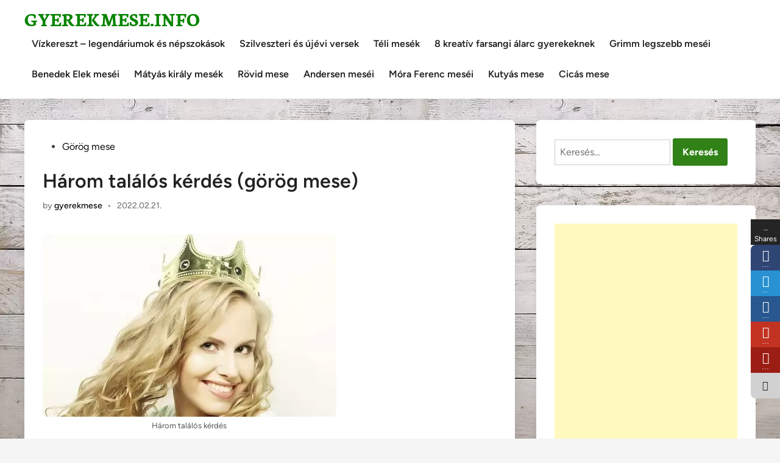

--- FILE ---
content_type: text/html
request_url: https://gyerekmese.info/harom-talalos-kerdes/
body_size: 75121
content:
<!doctype html><html lang="hu"><head><meta charset="UTF-8"><meta name="viewport" content="width=device-width, initial-scale=1"><link rel="profile" href="https://gmpg.org/xfn/11"><meta name='robots' content='index, follow, max-image-preview:large, max-snippet:-1, max-video-preview:-1' /><link rel="stylesheet" href="https://gyerekmese.info/wp-content/cache/speedycache/gyerekmese.info/assets/983b0fecd13374f2-983b0fecd13374f2-combined.css" /><title>Három találós kérdés (görög mese) - Gyerekmese.info</title><meta name="description" content="Egyszer volt, hol nem volt, volt egyszer egy királykisasszony, de olyan szép volt, hogy párja nem akadt hetedhét országon. Azt mondta, ahhoz megy feleségül," /><link rel="canonical" href="https://gyerekmese.info/harom-talalos-kerdes/" /><meta property="og:locale" content="hu_HU" /><meta property="og:type" content="article" /><meta property="og:title" content="Három találós kérdés (görög mese) - Gyerekmese.info" /><meta property="og:description" content="Egyszer volt, hol nem volt, volt egyszer egy királykisasszony, de olyan szép volt, hogy párja nem akadt hetedhét országon. Azt mondta, ahhoz megy feleségül," /><meta property="og:url" content="https://gyerekmese.info/harom-talalos-kerdes/" /><meta property="og:site_name" content="Gyerekmese.info" /><meta property="article:published_time" content="2022-02-21T15:17:58+00:00" /><meta property="article:modified_time" content="2024-05-19T10:52:50+00:00" /><meta property="og:image" content="https://gyerekmese.info/wp-content/uploads/2022/02/harom-talalos-kerdes.jpg" /><meta property="og:image:width" content="482" /><meta property="og:image:height" content="300" /><meta property="og:image:type" content="image/jpeg" /><meta name="author" content="gyerekmese" /><meta name="twitter:card" content="summary_large_image" /><meta name="twitter:label1" content="Szerző:" /><meta name="twitter:data1" content="gyerekmese" /><meta name="twitter:label2" content="Becsült olvasási idő" /><meta name="twitter:data2" content="2 perc" /> <script type="application/ld+json" class="yoast-schema-graph">{"@context":"https://schema.org","@graph":[{"@type":"Article","@id":"https://gyerekmese.info/harom-talalos-kerdes/#article","isPartOf":{"@id":"https://gyerekmese.info/harom-talalos-kerdes/"},"author":{"name":"gyerekmese","@id":"https://gyerekmese.info/#/schema/person/a100d902a829140582aed9ce5fd16782"},"headline":"Három találós kérdés (görög mese)","datePublished":"2022-02-21T15:17:58+00:00","dateModified":"2024-05-19T10:52:50+00:00","mainEntityOfPage":{"@id":"https://gyerekmese.info/harom-talalos-kerdes/"},"wordCount":461,"publisher":{"@id":"https://gyerekmese.info/#/schema/person/a100d902a829140582aed9ce5fd16782"},"image":{"@id":"https://gyerekmese.info/harom-talalos-kerdes/#primaryimage"},"thumbnailUrl":"https://gyerekmese.info/wp-content/uploads/2022/02/harom-talalos-kerdes.jpg","keywords":["görög furfangos mese","görög mese","Görög mese a barátságról","Három találós kérdés","Három találós kérdés mese"],"articleSection":["Görög mese"],"inLanguage":"hu"},{"@type":"WebPage","@id":"https://gyerekmese.info/harom-talalos-kerdes/","url":"https://gyerekmese.info/harom-talalos-kerdes/","name":"Három találós kérdés (görög mese) - Gyerekmese.info","isPartOf":{"@id":"https://gyerekmese.info/#website"},"primaryImageOfPage":{"@id":"https://gyerekmese.info/harom-talalos-kerdes/#primaryimage"},"image":{"@id":"https://gyerekmese.info/harom-talalos-kerdes/#primaryimage"},"thumbnailUrl":"https://gyerekmese.info/wp-content/uploads/2022/02/harom-talalos-kerdes.jpg","datePublished":"2022-02-21T15:17:58+00:00","dateModified":"2024-05-19T10:52:50+00:00","description":"Egyszer volt, hol nem volt, volt egyszer egy királykisasszony, de olyan szép volt, hogy párja nem akadt hetedhét országon. Azt mondta, ahhoz megy feleségül,","breadcrumb":{"@id":"https://gyerekmese.info/harom-talalos-kerdes/#breadcrumb"},"inLanguage":"hu","potentialAction":[{"@type":"ReadAction","target":["https://gyerekmese.info/harom-talalos-kerdes/"]}]},{"@type":"ImageObject","inLanguage":"hu","@id":"https://gyerekmese.info/harom-talalos-kerdes/#primaryimage","url":"https://gyerekmese.info/wp-content/uploads/2022/02/harom-talalos-kerdes.jpg","contentUrl":"https://gyerekmese.info/wp-content/uploads/2022/02/harom-talalos-kerdes.jpg","width":482,"height":300,"caption":"Három találós kérdés"},{"@type":"BreadcrumbList","@id":"https://gyerekmese.info/harom-talalos-kerdes/#breadcrumb","itemListElement":[{"@type":"ListItem","position":1,"name":"Home","item":"https://gyerekmese.info/"},{"@type":"ListItem","position":2,"name":"Három találós kérdés (görög mese)"}]},{"@type":"WebSite","@id":"https://gyerekmese.info/#website","url":"https://gyerekmese.info/","name":"Gyerekmese.info","description":"Mesék gyerekeknek! Magyar népmesék, Rövid mesék, Benedek Elek meséi, Grimm és Andersen meséi, mesék ünnepekre.","publisher":{"@id":"https://gyerekmese.info/#/schema/person/a100d902a829140582aed9ce5fd16782"},"potentialAction":[{"@type":"SearchAction","target":{"@type":"EntryPoint","urlTemplate":"https://gyerekmese.info/?s={search_term_string}"},"query-input":{"@type":"PropertyValueSpecification","valueRequired":true,"valueName":"search_term_string"}}],"inLanguage":"hu"},{"@type":["Person","Organization"],"@id":"https://gyerekmese.info/#/schema/person/a100d902a829140582aed9ce5fd16782","name":"gyerekmese","image":{"@type":"ImageObject","inLanguage":"hu","@id":"https://gyerekmese.info/#/schema/person/image/","url":"https://gyerekmese.info/wp-content/uploads/2021/01/cropped-cropped-cropped-gyerekmese_icon.jpg","contentUrl":"https://gyerekmese.info/wp-content/uploads/2021/01/cropped-cropped-cropped-gyerekmese_icon.jpg","width":456,"height":444,"caption":"gyerekmese"},"logo":{"@id":"https://gyerekmese.info/#/schema/person/image/"},"url":"https://gyerekmese.info/author/gyerekmese/"},false]}</script> <link rel='dns-prefetch' href='//www.googletagmanager.com' /><link rel='dns-prefetch' href='//pagead2.googlesyndication.com' /><link rel='dns-prefetch' href='//fundingchoicesmessages.google.com' /><link href='https://fonts.gstatic.com' crossorigin='anonymous' rel='preconnect' /><link rel="alternate" type="application/rss+xml" title="Gyerekmese.info &raquo; hírcsatorna" href="https://gyerekmese.info/feed/" /><link rel="alternate" type="application/rss+xml" title="Gyerekmese.info &raquo; hozzászólás hírcsatorna" href="https://gyerekmese.info/comments/feed/" /><link rel="alternate" type="application/rss+xml" title="Gyerekmese.info &raquo; Három találós kérdés (görög mese) hozzászólás hírcsatorna" href="https://gyerekmese.info/harom-talalos-kerdes/feed/" /><link rel="alternate" title="oEmbed (JSON)" type="application/json+oembed" href="https://gyerekmese.info/wp-json/oembed/1.0/embed?url=https%3A%2F%2Fgyerekmese.info%2Fharom-talalos-kerdes%2F" /><link rel="alternate" title="oEmbed (XML)" type="text/xml+oembed" href="https://gyerekmese.info/wp-json/oembed/1.0/embed?url=https%3A%2F%2Fgyerekmese.info%2Fharom-talalos-kerdes%2F&#038;format=xml" /> <script defer src="https://gyerekmese.info/wp-includes/js/jquery/jquery.min.js?ver=3.7.1" id="jquery-core-js"></script> <script defer src="https://gyerekmese.info/wp-includes/js/jquery/jquery-migrate.min.js?ver=3.4.1" id="jquery-migrate-js"></script> 
 <script defer src="https://www.googletagmanager.com/gtag/js?id=GT-T94VZTW" id="google_gtagjs-js"></script> <script defer id="google_gtagjs-js-after" src="[data-uri]"></script> <link rel="https://api.w.org/" href="https://gyerekmese.info/wp-json/" /><link rel="alternate" title="JSON" type="application/json" href="https://gyerekmese.info/wp-json/wp/v2/posts/3490" /><link rel="EditURI" type="application/rsd+xml" title="RSD" href="https://gyerekmese.info/xmlrpc.php?rsd" /><meta name="generator" content="WordPress 6.9" /><link rel='shortlink' href='https://gyerekmese.info/?p=3490' /><meta name="generator" content="Site Kit by Google 1.168.0" /><link rel="pingback" href="https://gyerekmese.info/xmlrpc.php"><meta name="google-adsense-platform-account" content="ca-host-pub-2644536267352236"><meta name="google-adsense-platform-domain" content="sitekit.withgoogle.com"> <style id="custom-background-css">body.custom-background { background-image: url("https://gyerekmese.info/wp-content/uploads/2019/05/hattér.jpg"); background-position: left top; background-size: auto; background-repeat: repeat; background-attachment: scroll; }</style> <script defer src="[data-uri]"></script>    <script async src="https://pagead2.googlesyndication.com/pagead/js/adsbygoogle.js?client=ca-pub-2861306340165112&amp;host=ca-host-pub-2644536267352236" crossorigin="anonymous"></script>    <script async src="https://fundingchoicesmessages.google.com/i/pub-2861306340165112?ers=1" nonce="rAReeaIyfBezJZjOBZiviw"></script><script defer src="[data-uri]"></script>    <script defer src="[data-uri]"></script> <link rel="icon" href="https://gyerekmese.info/wp-content/uploads/2021/01/cropped-gyerekmese_icon-32x32.jpg" sizes="32x32" /><link rel="icon" href="https://gyerekmese.info/wp-content/uploads/2021/01/cropped-gyerekmese_icon-192x192.jpg" sizes="192x192" /><link rel="apple-touch-icon" href="https://gyerekmese.info/wp-content/uploads/2021/01/cropped-gyerekmese_icon-180x180.jpg" /><meta name="msapplication-TileImage" content="https://gyerekmese.info/wp-content/uploads/2021/01/cropped-gyerekmese_icon-270x270.jpg" /></head><body class="wp-singular post-template-default single single-post postid-3490 single-format-standard custom-background wp-embed-responsive wp-theme-hybridmag hybridmag-wide hm-cl-sep hm-right-sidebar th-hm-es hm-h-de hm-footer-cols-3"> <noscript> <iframe src="https://www.googletagmanager.com/ns.html?id=GTM-MCBG7C43" height="0" width="0" style="display:none;visibility:hidden"></iframe> </noscript><div id="page" class="site"> <a class="skip-link screen-reader-text" href="#primary">Skip to content</a><header id="masthead" class="site-header hide-header-search"><div class="hm-header-inner-wrapper"><div class="hm-header-inner hm-container"><div class="hm-header-inner-left"></div><div class="site-branding-container"><div class="site-branding"><p class="site-title"><a href="https://gyerekmese.info/" rel="home">Gyerekmese.info</a></p></div></div><nav id="site-navigation" class="main-navigation hm-menu desktop-only"><div class="menu-felso-menu-container"><ul id="primary-menu" class="menu"><li id="menu-item-7452" class="menu-item menu-item-type-post_type menu-item-object-post menu-item-7452"><a href="https://gyerekmese.info/vizkereszt-nepszokasok/">Vízkereszt – legendáriumok és népszokások</a></li><li id="menu-item-7427" class="menu-item menu-item-type-taxonomy menu-item-object-category menu-item-7427"><a href="https://gyerekmese.info/category/szilveszteri_versek/">Szilveszteri és újévi versek</a></li><li id="menu-item-7440" class="menu-item menu-item-type-taxonomy menu-item-object-category menu-item-7440"><a href="https://gyerekmese.info/category/teli-mesek/">Téli mesék</a></li><li id="menu-item-7522" class="menu-item menu-item-type-post_type menu-item-object-page menu-item-7522"><a href="https://gyerekmese.info/8-farsangi-alarc-gyerekeknek/">8 kreatív farsangi álarc gyerekeknek</a></li><li id="menu-item-5122" class="menu-item menu-item-type-taxonomy menu-item-object-category menu-item-5122"><a href="https://gyerekmese.info/category/grimm-legszebb-mesei/">Grimm legszebb meséi</a></li><li id="menu-item-3389" class="menu-item menu-item-type-taxonomy menu-item-object-category menu-item-3389"><a href="https://gyerekmese.info/category/benedek-elek-mesei/">Benedek Elek meséi</a></li><li id="menu-item-7328" class="menu-item menu-item-type-taxonomy menu-item-object-category menu-item-7328"><a href="https://gyerekmese.info/category/matyas-kiraly-mesek/">Mátyás király mesék</a></li><li id="menu-item-6296" class="menu-item menu-item-type-taxonomy menu-item-object-category menu-item-6296"><a href="https://gyerekmese.info/category/rovid-mese/">Rövid mese</a></li><li id="menu-item-5931" class="menu-item menu-item-type-taxonomy menu-item-object-category menu-item-5931"><a href="https://gyerekmese.info/category/andersen-mesei/">Andersen meséi</a></li><li id="menu-item-6684" class="menu-item menu-item-type-taxonomy menu-item-object-category menu-item-6684"><a href="https://gyerekmese.info/category/mora-ferenc-mesei-versei/">Móra Ferenc meséi</a></li><li id="menu-item-1521" class="menu-item menu-item-type-taxonomy menu-item-object-category menu-item-1521"><a href="https://gyerekmese.info/category/kutyas-mese/">Kutyás mese</a></li><li id="menu-item-1530" class="menu-item menu-item-type-taxonomy menu-item-object-category menu-item-1530"><a href="https://gyerekmese.info/category/cicas-mese/">Cicás mese</a></li></ul></div></nav><div class="hm-header-inner-right"></div> <button class="hm-mobile-menu-toggle"> <span class="screen-reader-text">Main Menu</span> <svg aria-hidden="true" role="img" focusable="false" xmlns="http://www.w3.org/2000/svg" width="1em" height="1em" viewBox="0 0 448 512" class="hm-svg-icon"><path d="M0 96C0 78.3 14.3 64 32 64H416c17.7 0 32 14.3 32 32s-14.3 32-32 32H32C14.3 128 0 113.7 0 96zM0 256c0-17.7 14.3-32 32-32H416c17.7 0 32 14.3 32 32s-14.3 32-32 32H32c-17.7 0-32-14.3-32-32zM448 416c0 17.7-14.3 32-32 32H32c-17.7 0-32-14.3-32-32s14.3-32 32-32H416c17.7 0 32 14.3 32 32z" /></svg> </button></div></div></header><div id="content" class="site-content"><div class="content-area hm-container"><main id="primary" class="site-main"><article id="post-3490" class="post-3490 post type-post status-publish format-standard has-post-thumbnail hentry category-gorog-mese tag-gorog-furfangos-mese tag-gorog-mese tag-gorog-mese-a-baratsagrol tag-harom-talalos-kerdes tag-harom-talalos-kerdes-mese hm-entry-single"><header class="entry-header"> <span class="cat-links"><span class="screen-reader-text">Posted in</span><ul class="post-categories"><li><a href="https://gyerekmese.info/category/gorog-mese/" class="cat-1040" rel="category" >Görög mese</a></li></ul></span><h1 class="entry-title">Három találós kérdés (görög mese)</h1><div class="entry-meta"><span class="byline">by <span class="author vcard"><a class="url fn n" href="https://gyerekmese.info/author/gyerekmese/">gyerekmese</a></span></span><span class="hm-meta-sep">•</span><span class="posted-on"><a href="https://gyerekmese.info/harom-talalos-kerdes/" rel="bookmark"><time class="entry-date published sm-hu" datetime="2022-02-21T17:17:58+02:00">2022.02.21.</time><time class="updated" datetime="2024-05-19T12:52:50+02:00">2024.05.19.</time></a></span></div></header><div class="post-thumbnail"> <img width="482" height="300" src="https://gyerekmese.info/wp-content/uploads/2022/02/harom-talalos-kerdes.jpg" class="attachment-hybridmag-featured-image size-hybridmag-featured-image wp-post-image" alt="Három találós kérdés" decoding="async" fetchpriority="high" srcset="https://gyerekmese.info/wp-content/uploads/2022/02/harom-talalos-kerdes.jpg 482w, https://gyerekmese.info/wp-content/uploads/2022/02/harom-talalos-kerdes-300x187.jpg 300w, https://gyerekmese.info/wp-content/uploads/2022/02/harom-talalos-kerdes-480x300.jpg 480w" sizes="(max-width: 482px) 100vw, 482px" /><figcaption><span>Három találós kérdés</span></figcaption></div><div class="entry-content"><div class='code-block code-block-1' style='margin: 8px auto; text-align: center; display: block; clear: both;'> <script async src="https://pagead2.googlesyndication.com/pagead/js/adsbygoogle.js?client=ca-pub-2861306340165112"
     crossorigin="anonymous"></script> <ins class="adsbygoogle"
 style="display:block; text-align:center;"
 data-ad-layout="in-article"
 data-ad-format="fluid"
 data-ad-client="ca-pub-2861306340165112"
 data-ad-slot="6018377070"></ins> <script>(adsbygoogle = window.adsbygoogle || []).push({});</script></div><div style='text-align:center' class='yasr-auto-insert-visitor'><div id='yasr_visitor_votes_066101c601b59' class='yasr-visitor-votes'><div class="yasr-custom-text-vv-before yasr-custom-text-vv-before-3490">Kattints a post értékeléséhez!</div><div id='yasr-vv-second-row-container-066101c601b59'
 class='yasr-vv-second-row-container'><div id='yasr-visitor-votes-rater-066101c601b59'
 class='yasr-rater-stars-vv'
 data-rater-postid='3490'
 data-rating='3'
 data-rater-starsize='16'
 data-rater-readonly='false'
 data-rater-nonce='e38ab81a08'
 data-issingular='true'
 ></div><div class="yasr-vv-stats-text-container" id="yasr-vv-stats-text-container-066101c601b59"><svg xmlns="https://www.w3.org/2000/svg" width="20" height="20"
 class="yasr-dashicons-visitor-stats"
 data-postid="3490"
 id="yasr-stats-dashicon-066101c601b59"> <path d="M18 18v-16h-4v16h4zM12 18v-11h-4v11h4zM6 18v-8h-4v8h4z"></path> </svg><span id="yasr-vv-text-container-066101c601b59" class="yasr-vv-text-container">[Összesen: <span id="yasr-vv-votes-number-container-066101c601b59">1</span> Átlag: <span id="yasr-vv-average-container-066101c601b59">3</span>]</span></div><div id='yasr-vv-loader-066101c601b59' class='yasr-vv-container-loader'></div></div><div id='yasr-vv-bottom-container-066101c601b59' class='yasr-vv-bottom-container'></div></div></div><p>Egyszer volt, hol nem volt, volt egyszer egy királykisasszony, de olyan szép volt, hogy párja nem akadt hetedhét országon. Azt mondta, ahhoz megy feleségül, aki három kérdésére meg tud felelni. Tudta ezt ország­világ, és messze földről sereglett az udvarába a sok királyfi, meg a sok szép dalia. Csakhogy aki nem tudott a találós kérdésekre felelni, annak fejét vétette a királylány. Tornyot építhetett volna már a sok levágott fej­ői, annyian próbálkoztak hiába.</p><p>Meghallotta ezt egyszer egy királyfi, és így szólt:</p><div class='code-block code-block-3' style='margin: 8px auto; text-align: center; display: block; clear: both;'> <script defer type="text/javascript" data-ad-type="pixel v1.0" charset="utf-8" src="//hu.search.etargetnet.com/generic/uni.php?g=ref:68614"></script></div><p>&#8211; Én bizony megpróbálom, ha a fejemmel fizetek is.</p><p>Amikor megérkezett a királyi udvarba, megszólította a királykisasszony öregapja:</p><p>&#8211; Mit akarsz itt, fiam? Vesztedre jöttél ide! A fejeddel fizetsz, ha nem fejted meg a három találós kérdést.</p><div class='code-block code-block-4' style='margin: 8px 0; clear: both;'> <script async src="https://pagead2.googlesyndication.com/pagead/js/adsbygoogle.js?client=ca-pub-2861306340165112"
     crossorigin="anonymous"></script>  <ins class="adsbygoogle"
 style="display:block"
 data-ad-client="ca-pub-2861306340165112"
 data-ad-slot="6123087891"
 data-ad-format="auto"
 data-full-width-responsive="true"></ins> <script>(adsbygoogle = window.adsbygoogle || []).push({});</script></div><p>Azt mondta erre a királyfi:</p><p>&#8211; Az se baj, öregapám!</p><p>Az öreg bement a királylányhoz, és így szólt:</p><p>&#8211; Megint érkezett egy királyfi; ezt már semmiképp le ne fejeztesd! Jobb, ha feleségül mégy hozzá; ilyen szép, ilyen nemes vitéz még sose fordult meg nálunk.</p><p>A királylány csak ennyit mondott:</p><p>&#8211; Nem kértem én senkit, hogy feleségül vegyen! Ha nem felel meg a három kérdésre, fejét vétetem.</p><p>Már jött is a királyfi, s megszólította a királykisasszonyt;</p><p>&#8211; Hogy szól a kérdés, nagyságos királykisasszony? A királykisasszony meg így beszélt:</p><p>&#8211; Egy valaki átöleli az eget-földet egymaga, és nincs senki hozzá fog­ható. Ki az?</p><p>&#8211; A Nap, ahhoz senki sem fogható. A bölcsek kórusban kiáltották:</p><p>&#8211; Úgy van, a Nap! Nyert! Nyert! Kitalálta! Megint megszólalt a királyfi:</p><p>&#8211; Hogy szól a második kérdés, nagyságos királykisasszony?</p><p>&#8211; Egy anya neveli a kisgyermekeit; ha fölnevelte, elnyeli. Mi az?</p><p>&#8211; A tenger; az nyeli el a folyókat. Hát a harmadik kérdés, nagyságos királykisasszony?</p><p>&#8211; Egy fa egyik ágán fekete levél nő, a másik ágán fehér levél nő. Mi az’</p><p>&#8211; Az év, a nappalok és az éjszakák. A bölcsek megint felkiáltottak;</p><p>&#8211; Megfelelt a három kérdésre!</p><p>A királyfi pedig feleségül vette a királykisasszonyt, és boldogan éltek míg csak meg nem haltak.</p> <script type="application/ld+json" class="yasr-schema-graph">{"@context":"https:\/\/schema.org\/","@type":"Product","name":"H\u00e1rom tal\u00e1l\u00f3s k\u00e9rd\u00e9s (g\u00f6r\u00f6g mese)","description":"Kattints a post \u00e9rt\u00e9kel\u00e9s\u00e9hez! [\u00d6sszesen: 1 \u00c1tlag: 3]Egyszer volt, hol nem volt, volt egyszer egy kir\u00e1lykisasszony, de olyan sz\u00e9p volt, hogy p\u00e1rja nem akadt hetedh\u00e9t orsz\u00e1gon. Azt mondta, ahhoz megy feles\u00e9g\u00fcl, aki h\u00e1rom k\u00e9rd\u00e9s\u00e9re meg tud felelni. Tudta ezt orsz\u00e1g\u00advil\u00e1g, \u00e9s messze f\u00f6ldr\u0151l sereglett az udvar\u00e1ba a sok kir\u00e1lyfi, meg a sok sz\u00e9p dalia. Csakhogy...","image":{"@type":"ImageObject","url":"https:\/\/gyerekmese.info\/wp-content\/uploads\/2022\/02\/harom-talalos-kerdes.jpg","width":482,"height":300},"aggregateRating":{"@type":"AggregateRating","ratingValue":3,"ratingCount":1,"bestRating":5,"worstRating":1},"brand":{"@type":"Brand","name":""},"sku":"","":""}</script></div><footer class="entry-footer"><div class="hm-tag-list"><span class="hm-tagged">Tagged</span><span class="tags-links hm-tags-links"><a href="https://gyerekmese.info/tag/gorog-furfangos-mese/" rel="tag">görög furfangos mese</a><a href="https://gyerekmese.info/tag/gorog-mese/" rel="tag">görög mese</a><a href="https://gyerekmese.info/tag/gorog-mese-a-baratsagrol/" rel="tag">Görög mese a barátságról</a><a href="https://gyerekmese.info/tag/harom-talalos-kerdes/" rel="tag">Három találós kérdés</a><a href="https://gyerekmese.info/tag/harom-talalos-kerdes-mese/" rel="tag">Három találós kérdés mese</a></span></div></footer><div class="hm-author-bio"><div class="hm-author-image"> <a href="https://gyerekmese.info/author/gyerekmese/" rel="author"> <img alt='' src='https://secure.gravatar.com/avatar/7c305b75ae6c85e49d4b83233c7ac805efd1fd701da9cf025600e527f99b65c2?s=80&#038;d=mm&#038;r=g' srcset='https://secure.gravatar.com/avatar/7c305b75ae6c85e49d4b83233c7ac805efd1fd701da9cf025600e527f99b65c2?s=160&#038;d=mm&#038;r=g 2x' class='avatar avatar-80 photo' height='80' width='80' decoding='async'/> </a></div><div class="hm-author-content"><div class="hm-author-name"><a href="https://gyerekmese.info/author/gyerekmese/" rel="author">gyerekmese</a></div><div class="hm-author-description"></div> <a class="hm-author-link" href="https://gyerekmese.info/author/gyerekmese/" rel="author"> More by gyerekmese </a></div></div></article><nav class="navigation post-navigation" aria-label="Bejegyzések"><h2 class="screen-reader-text">Bejegyzés navigáció</h2><div class="nav-links"><div class="nav-previous"><a href="https://gyerekmese.info/a-harom-jotanacs/" rel="prev"><span class="posts-nav-text" aria-hidden="true">Korábbi mese:</span> <span class="screen-reader-text">Korábbi mese:</span> <br/><span class="post-title">A három jótanács (ukrán mese)</span></a></div><div class="nav-next"><a href="https://gyerekmese.info/a-galamb/" rel="next"><span class="posts-nav-text" aria-hidden="true">Következő mese</span> <span class="screen-reader-text">Következő mese:</span> <br/><span class="post-title">A galamb (albán mese)</span></a></div></div></nav></main><aside id="secondary" class="widget-area"><section id="search-2" class="widget widget_search"><form role="search" method="get" class="search-form" action="https://gyerekmese.info/"> <label> <span class="screen-reader-text">Keresés:</span> <input type="search" class="search-field" placeholder="Keresés&hellip;" value="" name="s" /> </label> <input type="submit" class="search-submit" value="Keresés" /></form></section><section id="block-8" class="widget widget_block"><script async src="https://pagead2.googlesyndication.com/pagead/js/adsbygoogle.js?client=ca-pub-2861306340165112"
     crossorigin="anonymous"></script>  <ins class="adsbygoogle"
 style="display:block"
 data-ad-client="ca-pub-2861306340165112"
 data-ad-slot="9889964040"
 data-ad-format="auto"
 data-full-width-responsive="true"></ins> <script>(adsbygoogle = window.adsbygoogle || []).push({});</script></section><section id="custom_html-6" class="widget_text widget widget_custom_html"><h2 class="widget-title">Ünnepi kreatív</h2><div class="textwidget custom-html-widget"><ul><li> <a href="https://gyerekmese.info/8-farsangi-alarc-gyerekeknek/" target="">8 Fantasztikus farsangi álarc gyerekeknek</a></li><li><a href="https://gyerekmese.info/10-karacsonyi-osszekoto-es-szinezo-gyerekeknek/">Karácsonyi összekötő és színező</a></li><li><a href="https://gyerekmese.info/karacsonyi-kifestok/">Karácsonyi kifestők, színezők</a></li><li><a href="https://gyerekmese.info/mikulas-sablonok/">Mikulás sablon</a></li><li><a href="https://gyerekmese.info/mikulas-kifestok-szinezok/">Mikulás kifestők, színezők</a></li><li><a href="https://gyerekmese.info/hopehely-papirbol">Hópehely papírból</a><br> <a href=""></a></li><li><a href="https://gyerekmese.info/a-fold-napja/ ">A Föld Napja (április 22.)</a></li><li><a href="https://gyerekmese.info/10-db-halloween-szinezo-gyerekeknek/">Nyomtatható Halloween színezők gyerekeknek</a><br></li></ul></div></section><section id="custom_html-2" class="widget_text widget widget_custom_html"><h2 class="widget-title">Mesék ünnepekre</h2><div class="textwidget custom-html-widget"><a style="color:green" href="https://gyerekmese.info/karacsonyi-szokasok-a-vilagban/">- Karácsonyi szokások a világban</a> <br> <a style="color:green" href="https://gyerekmese.info/szent-miklos-tortenete/">- Szent Miklós története</a> <br> <a style="color:green" href="https://gyerekmese.info/szent-miklos-legendaja/">- Szent Miklós legendája</a> <br> <a style="color:green" href="https://gyerekmese.info/szaloncukor-tortenete/">- Szaloncukor története</a> <br> <a style="color:green" href="https://gyerekmese.info/mikor-van-advent-elso-vasanapja/">- Adventi hagyományok</a> <br> <a style="color:green" href="https://gyerekmese.info/farsangi-hagyomanyok/">- Farsangi hagyományok</a> <br> <a style="color:green" href="https://gyerekmese.info/punkosdrol-gyerekeknek/">- Pünkösdről gyerekeknek</a> <br> <a style="color:green" href="https://gyerekmese.info/a-husvet-tortenete-gyerekeknek/">- Húsvéti hagyományok</a> <br> <a style="color:green" href="https://gyerekmese.info/luca-nap-hagyomanya/">- Luca-napi hagyományok</a> <br> <a style="color:green" href="https://gyerekmese.info/ujevi-szokasok-a-vilagban/">- Újévi szokások</a> <br> <a style="color:green" href="https://gyerekmese.info/halloween-hagyomanya/">- Halloween hagyománya</a> <br> <a style="color:green" href="https://gyerekmese.info/majusfa-allitas-hagyomanya/">- Májusfa állítás hagyománya</a> <br> <a style="color:green" href="https://gyerekmese.info/aprilis-bolondja-eredete/">- Bolondok Napja eredete</a></div></section><section id="block-20" class="widget widget_block"><script async src="https://pagead2.googlesyndication.com/pagead/js/adsbygoogle.js?client=ca-pub-2861306340165112"
     crossorigin="anonymous"></script>  <ins class="adsbygoogle"
 style="display:block"
 data-ad-client="ca-pub-2861306340165112"
 data-ad-slot="9889964040"
 data-ad-format="auto"
 data-full-width-responsive="true"></ins> <script>(adsbygoogle = window.adsbygoogle || []).push({});</script></section><section id="categories-2" class="widget widget_categories"><h2 class="widget-title">Kategóriák</h2><ul><li class="cat-item cat-item-315"><a href="https://gyerekmese.info/category/farsangi-mesek/">37 farsangi mese és vers</a> (37)</li><li class="cat-item cat-item-2488"><a href="https://gyerekmese.info/category/ady-endre-versei/">Ady Endre versei</a> (2)</li><li class="cat-item cat-item-279"><a href="https://gyerekmese.info/category/afrikai-mese/">Afrikai mese</a> (19)</li><li class="cat-item cat-item-2853"><a href="https://gyerekmese.info/category/alban-mese/">Albán mese</a> (2)</li><li class="cat-item cat-item-1721"><a href="https://gyerekmese.info/category/alekszej-tolsztoj-mesei/">Alekszej Tolsztoj meséi</a> (2)</li><li class="cat-item cat-item-293"><a href="https://gyerekmese.info/category/andersen-mesei/">Andersen meséi</a> (31)</li><li class="cat-item cat-item-14"><a href="https://gyerekmese.info/category/angol-mese/">Angol mese</a> (16)</li><li class="cat-item cat-item-144"><a href="https://gyerekmese.info/category/angolai-mese/">Angolai mese</a> (1)</li><li class="cat-item cat-item-1760"><a href="https://gyerekmese.info/category/anyak-napi-mesek-versek/">Anyák napi mesék, versek</a> (16)</li><li class="cat-item cat-item-36"><a href="https://gyerekmese.info/category/arany-laszlo-mesei/">Arany László meséi</a> (9)</li><li class="cat-item cat-item-3219"><a href="https://gyerekmese.info/category/balla-margit-mesei/">Balla Margit meséi</a> (2)</li><li class="cat-item cat-item-147"><a href="https://gyerekmese.info/category/bartocz-ilona-mesei/">Bartócz Ilona meséi</a> (12)</li><li class="cat-item cat-item-152"><a href="https://gyerekmese.info/category/batori-iren-mesei/">Bátori Irén meséi</a> (2)</li><li class="cat-item cat-item-17"><a href="https://gyerekmese.info/category/benedek-elek-mesei/">Benedek Elek meséi</a> (117)</li><li class="cat-item cat-item-857"><a href="https://gyerekmese.info/category/bolgar-mese/">Bolgár mese</a> (5)</li><li class="cat-item cat-item-5156"><a href="https://gyerekmese.info/category/bolondok-napja/">Bolondok napja</a> (7)</li><li class="cat-item cat-item-84"><a href="https://gyerekmese.info/category/burjat-mese/">Burját mese</a> (1)</li><li class="cat-item cat-item-950"><a href="https://gyerekmese.info/category/cicas-mese/">Cicás mese</a> (47)</li><li class="cat-item cat-item-164"><a href="https://gyerekmese.info/category/cigany-mese/">Cigány mese</a> (4)</li><li class="cat-item cat-item-224"><a href="https://gyerekmese.info/category/csad-mese/">Csád mese</a> (1)</li><li class="cat-item cat-item-87"><a href="https://gyerekmese.info/category/csarusin-mesei/">Csarusin meséi</a> (6)</li><li class="cat-item cat-item-1755"><a href="https://gyerekmese.info/category/csoori-sandor-versei/">Csoóri Sándor versei</a> (8)</li><li class="cat-item cat-item-1502"><a href="https://gyerekmese.info/category/csukas-istvan-mesei/">Csukás István meséi</a> (14)</li><li class="cat-item cat-item-32"><a href="https://gyerekmese.info/category/csukcs-mese/">Csukcs mese</a> (1)</li><li class="cat-item cat-item-113"><a href="https://gyerekmese.info/category/dan-mese/">Dán mese</a> (27)</li><li class="cat-item cat-item-2325"><a href="https://gyerekmese.info/category/demeny-otto-versei/">Demény Ottó versei</a> (2)</li><li class="cat-item cat-item-1679"><a href="https://gyerekmese.info/category/devecsery-laszlo-versek-mesek/">Devecsery László versei, meséi</a> (8)</li><li class="cat-item cat-item-1"><a href="https://gyerekmese.info/category/egyeb/">Egyéb kategória</a> (1)</li><li class="cat-item cat-item-1915"><a href="https://gyerekmese.info/category/ela-peroci-meseje/">Ela Peroci meséje</a> (4)</li><li class="cat-item cat-item-260"><a href="https://gyerekmese.info/category/erdelyi-mese/">Erdélyi mese</a> (30)</li><li class="cat-item cat-item-5152"><a href="https://gyerekmese.info/category/eszkimo-mese/">Eszkimó mese</a> (2)</li><li class="cat-item cat-item-4090"><a href="https://gyerekmese.info/category/eszt-nepmese/">Észt népmese</a> (2)</li><li class="cat-item cat-item-228"><a href="https://gyerekmese.info/category/etiop-mese/">Etióp mese</a> (1)</li><li class="cat-item cat-item-1657"><a href="https://gyerekmese.info/category/feher-istvan-mesei/">Fehér István meséi</a> (1)</li><li class="cat-item cat-item-303"><a href="https://gyerekmese.info/category/fekete-istvan-mesei/">Fekete István meséi</a> (2)</li><li class="cat-item cat-item-1934"><a href="https://gyerekmese.info/category/fesus-eva-mesei/">Fésűs Éva meséi</a> (19)</li><li class="cat-item cat-item-1628"><a href="https://gyerekmese.info/category/finnugor-mesek/">Finnugor mesék</a> (1)</li><li class="cat-item cat-item-1578"><a href="https://gyerekmese.info/category/fold-napja-versek/">Föld napja versek-mesék</a> (10)</li><li class="cat-item cat-item-155"><a href="https://gyerekmese.info/category/france-mesei/">France meséi</a> (1)</li><li class="cat-item cat-item-44"><a href="https://gyerekmese.info/category/francia-mese/">Francia mese</a> (17)</li><li class="cat-item cat-item-90"><a href="https://gyerekmese.info/category/gardonyi-geza-mesei/">Gárdonyi Géza meséi</a> (31)</li><li class="cat-item cat-item-1040"><a href="https://gyerekmese.info/category/gorog-mese/">Görög mese</a> (4)</li><li class="cat-item cat-item-605"><a href="https://gyerekmese.info/category/grimm-legszebb-mesei/">Grimm legszebb meséi</a> (50)</li><li class="cat-item cat-item-3148"><a href="https://gyerekmese.info/category/gyereknapi-versek/">Gyereknapi versek</a> (7)</li><li class="cat-item cat-item-103"><a href="https://gyerekmese.info/category/gyulai-pal-mesei/">Gyulai Pál meséi</a> (9)</li><li class="cat-item cat-item-1709"><a href="https://gyerekmese.info/category/gyurkovics-tibor-versei-mesei/">Gyurkovics Tibor versei és meséi</a> (11)</li><li class="cat-item cat-item-2410"><a href="https://gyerekmese.info/category/halloween-mesek-es-versek/">Halloween mesék és versek</a> (16)</li><li class="cat-item cat-item-128"><a href="https://gyerekmese.info/category/hars-laszlo-mesei/">Hárs László meséi</a> (11)</li><li class="cat-item cat-item-2685"><a href="https://gyerekmese.info/category/horvat-mese/">Horvát mese</a> (1)</li><li class="cat-item cat-item-306"><a href="https://gyerekmese.info/category/husveti-mesek/">Húsvéti mesék</a> (42)</li><li class="cat-item cat-item-64"><a href="https://gyerekmese.info/category/illyes-gyula-mesei/">Illyés Gyula meséi</a> (45)</li><li class="cat-item cat-item-884"><a href="https://gyerekmese.info/category/indiai-mese/">Indiai mese</a> (8)</li><li class="cat-item cat-item-108"><a href="https://gyerekmese.info/category/indian-mese/">Indián mese</a> (14)</li><li class="cat-item cat-item-1634"><a href="https://gyerekmese.info/category/ir-mese/">Ír mese</a> (2)</li><li class="cat-item cat-item-141"><a href="https://gyerekmese.info/category/izlandi-mese/">Izlandi mese</a> (4)</li><li class="cat-item cat-item-159"><a href="https://gyerekmese.info/category/jakut-mese/">Jakut mese</a> (1)</li><li class="cat-item cat-item-82"><a href="https://gyerekmese.info/category/japan-mese/">Japán mese</a> (8)</li><li class="cat-item cat-item-125"><a href="https://gyerekmese.info/category/jekely-zoltan-mesei/">Jékely Zoltán meséi</a> (11)</li><li class="cat-item cat-item-105"><a href="https://gyerekmese.info/category/jokai-mor-mesei/">Jókai Mór meséi</a> (5)</li><li class="cat-item cat-item-79"><a href="https://gyerekmese.info/category/karacsonyi-mesek/">Karácsonyi mesék és versek</a> (98)</li><li class="cat-item cat-item-230"><a href="https://gyerekmese.info/category/kenyai-mese/">Kenyai mese</a> (1)</li><li class="cat-item cat-item-50"><a href="https://gyerekmese.info/category/kinai-mese/">Kínai mese</a> (6)</li><li class="cat-item cat-item-24"><a href="https://gyerekmese.info/category/kolozsvari-grandpierre-emil-mesei/">Kolozsvári Grandpierre Emil meséi</a> (23)</li><li class="cat-item cat-item-56"><a href="https://gyerekmese.info/category/koreai-mese/">Koreai mese</a> (2)</li><li class="cat-item cat-item-943"><a href="https://gyerekmese.info/category/kutyas-mese/">Kutyás mese</a> (42)</li><li class="cat-item cat-item-558"><a href="https://gyerekmese.info/category/la-fontaine-mesei/">La Fontaine meséi</a> (11)</li><li class="cat-item cat-item-529"><a href="https://gyerekmese.info/category/lazar-ervin-mesei/">Lázár Ervin meséi</a> (25)</li><li class="cat-item cat-item-1731"><a href="https://gyerekmese.info/category/lengyel-mese/">Lengyel mese</a> (5)</li><li class="cat-item cat-item-93"><a href="https://gyerekmese.info/category/lestyan-sandor-mesei/">Lestyán Sándor meséi</a> (2)</li><li class="cat-item cat-item-38"><a href="https://gyerekmese.info/category/lett-nepmese/">Lett népmese</a> (10)</li><li class="cat-item cat-item-29"><a href="https://gyerekmese.info/category/lev-tolsztoj-mesei/">Lev Tolsztoj meséi</a> (26)</li><li class="cat-item cat-item-1057"><a href="https://gyerekmese.info/category/litvan-mese/">Litván mese</a> (5)</li><li class="cat-item cat-item-1347"><a href="https://gyerekmese.info/category/luca-nap-hagyomanya/">Luca napja</a> (5)</li><li class="cat-item cat-item-2185"><a href="https://gyerekmese.info/category/macko-mese/">Mackó mese</a> (28)</li><li class="cat-item cat-item-133"><a href="https://gyerekmese.info/category/magyar-mesek/">Magyar mese</a> (475)</li><li class="cat-item cat-item-2"><a href="https://gyerekmese.info/category/matyas-kiraly-mesek/">Mátyás király mesék</a> (51)</li><li class="cat-item cat-item-1130"><a href="https://gyerekmese.info/category/mesek-versek-iskolakezdesrol/">Mesék és versek az iskolakezdésről</a> (23)</li><li class="cat-item cat-item-289"><a href="https://gyerekmese.info/category/mester-gyorgyi-mesei/">Mester Györgyi meséi</a> (19)</li><li class="cat-item cat-item-122"><a href="https://gyerekmese.info/category/meszoly-miklos-mesei/">Mészöly Miklós meséi</a> (20)</li><li class="cat-item cat-item-4848"><a href="https://gyerekmese.info/category/mikszath-kalman-mesei/">Mikszáth Kálmán meséi</a> (7)</li><li class="cat-item cat-item-323"><a href="https://gyerekmese.info/category/mikulas-mese/">Mikulás mesék és versek</a> (45)</li><li class="cat-item cat-item-149"><a href="https://gyerekmese.info/category/moldav-mese/">Moldáv mese</a> (1)</li><li class="cat-item cat-item-271"><a href="https://gyerekmese.info/category/mora-ferenc-mesei-versei/">Móra Ferenc meséi</a> (63)</li><li class="cat-item cat-item-1452"><a href="https://gyerekmese.info/category/moricz-zsigmond-mesei/">Móricz Zsigmond meséi</a> (9)</li><li class="cat-item cat-item-4105"><a href="https://gyerekmese.info/category/nadanyi-zoltan/">Nadányi Zoltán művei</a> (1)</li><li class="cat-item cat-item-1268"><a href="https://gyerekmese.info/category/nagy-laszlo-vesei/">Nagy László versei</a> (3)</li><li class="cat-item cat-item-53"><a href="https://gyerekmese.info/category/naszreddin-hodzsa-tortenetei/">Naszreddin Hodzsa történetei</a> (2)</li><li class="cat-item cat-item-27"><a href="https://gyerekmese.info/category/nemet-mese/">Német mese</a> (33)</li><li class="cat-item cat-item-705"><a href="https://gyerekmese.info/category/nonapi-versek-iskolasoknak-es-ovodasoknak/">Nőnapi versek gyerekeknek</a> (11)</li><li class="cat-item cat-item-3210"><a href="https://gyerekmese.info/category/norveg-mese/">Norvég mese</a> (2)</li><li class="cat-item cat-item-1967"><a href="https://gyerekmese.info/category/nyari-mesek/">Nyári mesék és versek</a> (43)</li><li class="cat-item cat-item-624"><a href="https://gyerekmese.info/category/olasz-mese/">Olasz mese</a> (4)</li><li class="cat-item cat-item-4168"><a href="https://gyerekmese.info/category/orgovanyi-aniko-versei/">Orgoványi Anikó meséi és versei</a> (5)</li><li class="cat-item cat-item-21"><a href="https://gyerekmese.info/category/orosz-mese/">Orosz mese</a> (55)</li><li class="cat-item cat-item-20"><a href="https://gyerekmese.info/category/orosz-nepmese/">Orosz népmese</a> (15)</li><li class="cat-item cat-item-1017"><a href="https://gyerekmese.info/category/osztrak-mese/">Osztrák mese</a> (2)</li><li class="cat-item cat-item-68"><a href="https://gyerekmese.info/category/prisvin-mesei/">Prisvin meséi</a> (5)</li><li class="cat-item cat-item-982"><a href="https://gyerekmese.info/category/punkosd/">Pünkösd</a> (6)</li><li class="cat-item cat-item-939"><a href="https://gyerekmese.info/category/radnoti-miklos-versei/">Radnóti Miklós versei</a> (1)</li><li class="cat-item cat-item-1067"><a href="https://gyerekmese.info/category/roman-mese/">Román mese</a> (1)</li><li class="cat-item cat-item-3890"><a href="https://gyerekmese.info/category/rovid-mese/">Rövid mese</a> (185)</li><li class="cat-item cat-item-2033"><a href="https://gyerekmese.info/category/spanyol-mese/">Spanyol mese</a> (4)</li><li class="cat-item cat-item-1792"><a href="https://gyerekmese.info/category/svajci-mese/">Svájci mese</a> (1)</li><li class="cat-item cat-item-96"><a href="https://gyerekmese.info/category/sved-mese/">Svéd mese</a> (2)</li><li class="cat-item cat-item-696"><a href="https://gyerekmese.info/category/szabo-lorinc-versei/">Szabó Lőrinc versei</a> (2)</li><li class="cat-item cat-item-861"><a href="https://gyerekmese.info/category/szent-gyorgy-tortenete/">Szent György története</a> (1)</li><li class="cat-item cat-item-71"><a href="https://gyerekmese.info/category/szep-erno-mesei/">Szép Ernő meséi</a> (3)</li><li class="cat-item cat-item-391"><a href="https://gyerekmese.info/category/szilveszteri_versek/">Szilveszteri és újévi versek</a> (24)</li><li class="cat-item cat-item-3998"><a href="https://gyerekmese.info/category/szlovak-mese/">Szlovák mese</a> (3)</li><li class="cat-item cat-item-1914"><a href="https://gyerekmese.info/category/szloven-mese/">Szlovén mese</a> (2)</li><li class="cat-item cat-item-226"><a href="https://gyerekmese.info/category/szomaliai-mese/">Szomáliai mese</a> (1)</li><li class="cat-item cat-item-41"><a href="https://gyerekmese.info/category/szudani-nepmese/">Szudáni népmese</a> (1)</li><li class="cat-item cat-item-2980"><a href="https://gyerekmese.info/category/szutyejev-mesei/">Szutyejev meséi</a> (10)</li><li class="cat-item cat-item-666"><a href="https://gyerekmese.info/category/tamko-sirato-karoly-versei/">Tamkó Sirató Károly versei</a> (13)</li><li class="cat-item cat-item-73"><a href="https://gyerekmese.info/category/tatar-mese/">Tatár mese</a> (1)</li><li class="cat-item cat-item-5116"><a href="https://gyerekmese.info/category/tavaszi-mese/">Tavaszi mesék</a> (24)</li><li class="cat-item cat-item-5018"><a href="https://gyerekmese.info/category/teli-mesek/">Téli mesék</a> (28)</li><li class="cat-item cat-item-99"><a href="https://gyerekmese.info/category/tibeti-mesek/">Tibeti mesék</a> (1)</li><li class="cat-item cat-item-251"><a href="https://gyerekmese.info/category/togoi-mese/">Togoi mese</a> (2)</li><li class="cat-item cat-item-3458"><a href="https://gyerekmese.info/category/tordon-akos-mesei/">Tordon Ákos meséi</a> (4)</li><li class="cat-item cat-item-1604"><a href="https://gyerekmese.info/category/torok-mese/">Török mese</a> (4)</li><li class="cat-item cat-item-2447"><a href="https://gyerekmese.info/category/torok-sandor-mesei/">Török Sándor meséi</a> (2)</li><li class="cat-item cat-item-281"><a href="https://gyerekmese.info/category/tuneziai-mese/">Tunéziai mese</a> (1)</li><li class="cat-item cat-item-536"><a href="https://gyerekmese.info/category/ukran-mese/">Ukrán mese</a> (5)</li><li class="cat-item cat-item-59"><a href="https://gyerekmese.info/category/uzbeg-mese/">Üzbég mese</a> (1)</li><li class="cat-item cat-item-76"><a href="https://gyerekmese.info/category/vegh-gyorgy-mesei/">Végh György meséi</a> (3)</li><li class="cat-item cat-item-533"><a href="https://gyerekmese.info/category/vicces-trefas-mesek/">Vicces, tréfás mese</a> (106)</li><li class="cat-item cat-item-903"><a href="https://gyerekmese.info/category/zalan-tibor-versei/">Zalán Tibor versei</a> (1)</li><li class="cat-item cat-item-47"><a href="https://gyerekmese.info/category/zulu-mese/">Zulu mese</a> (1)</li></ul></section><section id="block-28" class="widget widget_block"><script async src="https://pagead2.googlesyndication.com/pagead/js/adsbygoogle.js?client=ca-pub-2861306340165112"
     crossorigin="anonymous"></script>  <ins class="adsbygoogle"
 style="display:block"
 data-ad-client="ca-pub-2861306340165112"
 data-ad-slot="9889964040"
 data-ad-format="auto"
 data-full-width-responsive="true"></ins> <script>(adsbygoogle = window.adsbygoogle || []).push({});</script></section><section id="block-26" class="widget widget_block"><h2 class="wp-block-heading">Ünnepek, hagyományok...</h2></section><section id="block-27" class="widget widget_block"><a style="color:green" href="https://gyerekmese.info/karacsonyi-szokasok-a-vilagban/">- Karácsonyi szokások a világban</a> <br> <a style="color:green" href="https://gyerekmese.info/szent-miklos-tortenete/">- Szent Miklós története</a> <br> <a style="color:green" href="https://gyerekmese.info/szent-miklos-legendaja/">- Szent Miklós legendája</a> <br> <a style="color:green" href="https://gyerekmese.info/szaloncukor-tortenete/">- Szaloncukor története</a> <br> <a style="color:green" href="https://gyerekmese.info/mikor-van-advent-elso-vasanapja/">- Adventi hagyományok</a> <br> <a style="color:green" href="https://gyerekmese.info/farsangi-hagyomanyok/">- Farsangi hagyományok</a> <br> <a style="color:green" href="https://gyerekmese.info/punkosdrol-gyerekeknek/">- Pünkösdről gyerekeknek</a> <br> <a style="color:green" href="https://gyerekmese.info/a-husvet-tortenete-gyerekeknek/">- Húsvéti hagyományok</a> <br> <a style="color:green" href="https://gyerekmese.info/luca-nap-hagyomanya/">- Luca-napi hagyományok</a> <br> <a style="color:green" href="https://gyerekmese.info/ujevi-szokasok-a-vilagban/">- Újévi szokások</a> <br> <a style="color:green" href="https://gyerekmese.info/halloween-hagyomanya/">- Halloween hagyománya</a> <br> <a style="color:green" href="https://gyerekmese.info/majusfa-allitas-hagyomanya/">- Májusfa állítás hagyománya</a> <br> <a style="color:green" href="https://gyerekmese.info/aprilis-bolondja-eredete/">- Bolondok Napja eredete</a></section><section id="custom_html-7" class="widget_text widget widget_custom_html"><h2 class="widget-title">Partnerek</h2><div class="textwidget custom-html-widget"><a href="https://tunezia.info.hu/" target="_blank">Tunézia útikalauz</a><br> <a href="https://indonezia.info.hu/" target="_blank">Indonézia útikalauz</a><br> <a href="http://szegedietterem.hu" target="_blank">Szegedi Éttermek adatbázisa</a><br><a href="http://pasziansz.net">Pasziánsz kártyajáték oldal</a><br> <a href="http://gombas-etelek.hu" target="_blank">Gombás receptgyűjtemény</a><br></div></section><section id="block-24" class="widget widget_block"><script async src="https://pagead2.googlesyndication.com/pagead/js/adsbygoogle.js?client=ca-pub-2861306340165112"
     crossorigin="anonymous"></script>  <ins class="adsbygoogle"
 style="display:block"
 data-ad-client="ca-pub-2861306340165112"
 data-ad-slot="1279543101"
 data-ad-format="auto"
 data-full-width-responsive="true"></ins> <script>(adsbygoogle = window.adsbygoogle || []).push({});</script></section></aside></div></div><footer id="colophon" class="site-footer"><div class="hm-footer-widget-area"><div class="hm-container hm-footer-widgets-inner"><div class="hm-footer-column"></div><div class="hm-footer-column"></div><div class="hm-footer-column"></div></div></div><div class="hm-footer-bottom"><div class="hm-container hm-footer-bottom-content"><div class="hm-footer-copyright"> Copyright &#169; 2026 <a href="https://gyerekmese.info/" title="Gyerekmese.info" >Gyerekmese.info</a>.</div><div class="hm-designer-credit"> Powered by <a href="https://wordpress.org" target="_blank">WordPress</a> and <a href="https://themezhut.com/themes/hybridmag/" target="_blank">HybridMag</a>.</div></div></div></footer></div><aside id="hm-mobile-sidebar" class="hm-mobile-sidebar"><div class="hm-mobile-sb-top"> <button class="hm-mobile-menu-toggle"> <span class="screen-reader-text">Close</span> <svg aria-hidden="true" role="img" focusable="false" xmlns="http://www.w3.org/2000/svg" width="1em" height="1em" viewBox="0 0 384 512" class="hm-svg-icon"><path d="M342.6 150.6c12.5-12.5 12.5-32.8 0-45.3s-32.8-12.5-45.3 0L192 210.7 86.6 105.4c-12.5-12.5-32.8-12.5-45.3 0s-12.5 32.8 0 45.3L146.7 256 41.4 361.4c-12.5 12.5-12.5 32.8 0 45.3s32.8 12.5 45.3 0L192 301.3 297.4 406.6c12.5 12.5 32.8 12.5 45.3 0s12.5-32.8 0-45.3L237.3 256 342.6 150.6z" /></svg> </button></div><div class="hm-mobile-menu-main hm-mobile-menu"><div class="menu-felso-menu-container"><ul id="primary-menu" class="menu"><li class="menu-item menu-item-type-post_type menu-item-object-post menu-item-7452"><a href="https://gyerekmese.info/vizkereszt-nepszokasok/">Vízkereszt – legendáriumok és népszokások</a></li><li class="menu-item menu-item-type-taxonomy menu-item-object-category menu-item-7427"><a href="https://gyerekmese.info/category/szilveszteri_versek/">Szilveszteri és újévi versek</a></li><li class="menu-item menu-item-type-taxonomy menu-item-object-category menu-item-7440"><a href="https://gyerekmese.info/category/teli-mesek/">Téli mesék</a></li><li class="menu-item menu-item-type-post_type menu-item-object-page menu-item-7522"><a href="https://gyerekmese.info/8-farsangi-alarc-gyerekeknek/">8 kreatív farsangi álarc gyerekeknek</a></li><li class="menu-item menu-item-type-taxonomy menu-item-object-category menu-item-5122"><a href="https://gyerekmese.info/category/grimm-legszebb-mesei/">Grimm legszebb meséi</a></li><li class="menu-item menu-item-type-taxonomy menu-item-object-category menu-item-3389"><a href="https://gyerekmese.info/category/benedek-elek-mesei/">Benedek Elek meséi</a></li><li class="menu-item menu-item-type-taxonomy menu-item-object-category menu-item-7328"><a href="https://gyerekmese.info/category/matyas-kiraly-mesek/">Mátyás király mesék</a></li><li class="menu-item menu-item-type-taxonomy menu-item-object-category menu-item-6296"><a href="https://gyerekmese.info/category/rovid-mese/">Rövid mese</a></li><li class="menu-item menu-item-type-taxonomy menu-item-object-category menu-item-5931"><a href="https://gyerekmese.info/category/andersen-mesei/">Andersen meséi</a></li><li class="menu-item menu-item-type-taxonomy menu-item-object-category menu-item-6684"><a href="https://gyerekmese.info/category/mora-ferenc-mesei-versei/">Móra Ferenc meséi</a></li><li class="menu-item menu-item-type-taxonomy menu-item-object-category menu-item-1521"><a href="https://gyerekmese.info/category/kutyas-mese/">Kutyás mese</a></li><li class="menu-item menu-item-type-taxonomy menu-item-object-category menu-item-1530"><a href="https://gyerekmese.info/category/cicas-mese/">Cicás mese</a></li></ul></div></div></aside> <script type="speculationrules">{"prefetch":[{"source":"document","where":{"and":[{"href_matches":"/*"},{"not":{"href_matches":["/wp-*.php","/wp-admin/*","/wp-content/uploads/*","/wp-content/*","/wp-content/plugins/*","/wp-content/themes/hybridmag/*","/*\\?(.+)"]}},{"not":{"selector_matches":"a[rel~=\"nofollow\"]"}},{"not":{"selector_matches":".no-prefetch, .no-prefetch a"}}]},"eagerness":"conservative"}]}</script> <div id="ess-main-wrapper"><div class="ess-popup-overlay"></div><div class="ess-pinterest-popup-overlay"></div><div class="ess-popup-wrapper"><div class="ess-popup-close"><i class="fa fa-close"></i></div><div id="ess-wrap-inline-networks"><ul class="ess-social-network-lists"><li class="ess-social-networks ess-facebook ess-spacing ess-social-sharing"> <a href="http://www.facebook.com/sharer.php?u=https%3A%2F%2Fgyerekmese.info%2Fharom-talalos-kerdes%2F&#038;t=H%C3%A1rom%20tal%C3%A1l%C3%B3s%20k%C3%A9rd%C3%A9s%20%28g%C3%B6r%C3%B6g%20mese%29" class="ess-social-share" rel="nofollow" data-location="modal"> <span class="inline-networks socicon ess-icon socicon-facebook"></span> <span class="ess-text">Facebook</span> </a></li><li class="ess-social-networks ess-twitter ess-spacing ess-social-sharing"> <a href="http://twitter.com/share?text=H%C3%A1rom%20tal%C3%A1l%C3%B3s%20k%C3%A9rd%C3%A9s%20%28g%C3%B6r%C3%B6g%20mese%29&#038;url=https%3A%2F%2Fgyerekmese.info%2Fharom-talalos-kerdes%2F&#038;via=Gyerekmese.info" class="ess-social-share" rel="nofollow" data-location="modal"> <span class="inline-networks socicon ess-icon socicon-twitter"></span> <span class="ess-text">Twitter</span> </a></li><li class="ess-social-networks ess-googleplus ess-spacing ess-social-sharing"> <a href="https://plus.google.com/share?url=https%3A%2F%2Fgyerekmese.info%2Fharom-talalos-kerdes%2F&#038;t=H%C3%A1rom%20tal%C3%A1l%C3%B3s%20k%C3%A9rd%C3%A9s%20%28g%C3%B6r%C3%B6g%20mese%29" class="ess-social-share" rel="nofollow" data-location="modal"> <span class="inline-networks socicon ess-icon socicon-googleplus"></span> <span class="ess-text">Google+</span> </a></li><li class="ess-social-networks ess-linkedin ess-spacing ess-social-sharing"> <a href="http://www.linkedin.com/shareArticle?mini=true&#038;url=https%3A%2F%2Fgyerekmese.info%2Fharom-talalos-kerdes%2F&#038;title=H%C3%A1rom%20tal%C3%A1l%C3%B3s%20k%C3%A9rd%C3%A9s%20%28g%C3%B6r%C3%B6g%20mese%29" class="ess-social-share" rel="nofollow" data-location="modal"> <span class="inline-networks socicon ess-icon socicon-linkedin"></span> <span class="ess-text">LinkedIn</span> </a></li><li class="ess-social-networks ess-pinterest ess-spacing ess-social-sharing"> <a href="#" class="ess-social-share-pinterest" rel="nofollow" data-location="modal"> <span class="inline-networks socicon ess-icon socicon-pinterest"></span> <span class="ess-text">Pinterest</span> </a></li><li class="ess-social-networks ess-stumbleupon ess-spacing ess-social-sharing"> <a href="http://www.stumbleupon.com/badge?url=https%3A%2F%2Fgyerekmese.info%2Fharom-talalos-kerdes%2F&#038;title=H%C3%A1rom%20tal%C3%A1l%C3%B3s%20k%C3%A9rd%C3%A9s%20%28g%C3%B6r%C3%B6g%20mese%29" class="ess-social-share" rel="nofollow" data-location="modal"> <span class="inline-networks socicon ess-icon socicon-stumbleupon"></span> <span class="ess-text">StumbleUpon</span> </a></li><li class="ess-social-networks ess-tumblr ess-spacing ess-social-sharing"> <a href="https://www.tumblr.com/share?v=3&#038;u=https%3A%2F%2Fgyerekmese.info%2Fharom-talalos-kerdes%2F&#038;t=H%C3%A1rom%20tal%C3%A1l%C3%B3s%20k%C3%A9rd%C3%A9s%20%28g%C3%B6r%C3%B6g%20mese%29" class="ess-social-share" rel="nofollow" data-location="modal"> <span class="inline-networks socicon ess-icon socicon-tumblr"></span> <span class="ess-text">Tumblr</span> </a></li><li class="ess-social-networks ess-blogger ess-spacing ess-social-sharing"> <a href="https://www.blogger.com/blog_this.pyra?t&#038;u=https%3A%2F%2Fgyerekmese.info%2Fharom-talalos-kerdes%2F&#038;n=H%C3%A1rom%20tal%C3%A1l%C3%B3s%20k%C3%A9rd%C3%A9s%20%28g%C3%B6r%C3%B6g%20mese%29" class="ess-social-share" rel="nofollow" data-location="modal"> <span class="inline-networks socicon ess-icon socicon-blogger"></span> <span class="ess-text">Blogger</span> </a></li><li class="ess-social-networks ess-myspace ess-spacing ess-social-sharing"> <a href="https://myspace.com/post?u=https%3A%2F%2Fgyerekmese.info%2Fharom-talalos-kerdes%2F" class="ess-social-share" rel="nofollow" data-location="modal"> <span class="inline-networks socicon ess-icon socicon-myspace"></span> <span class="ess-text">Myspace</span> </a></li><li class="ess-social-networks ess-delicious ess-spacing ess-social-sharing"> <a href="https://delicious.com/post?url=https%3A%2F%2Fgyerekmese.info%2Fharom-talalos-kerdes%2F&#038;title=H%C3%A1rom%20tal%C3%A1l%C3%B3s%20k%C3%A9rd%C3%A9s%20%28g%C3%B6r%C3%B6g%20mese%29" class="ess-social-share" rel="nofollow" data-location="modal"> <span class="inline-networks socicon ess-icon socicon-delicious"></span> <span class="ess-text">Delicious</span> </a></li><li class="ess-social-networks ess-yahoomail ess-spacing ess-social-sharing"> <a href="http://compose.mail.yahoo.com/?body=https%3A%2F%2Fgyerekmese.info%2Fharom-talalos-kerdes%2F" class="ess-social-share" rel="nofollow" data-location="modal"> <span class="inline-networks socicon ess-icon socicon-yahoomail"></span> <span class="ess-text">Yahoo Mail</span> </a></li><li class="ess-social-networks ess-gmail ess-spacing ess-social-sharing"> <a href="https://mail.google.com/mail/u/0/?view=cm&#038;fs=1&#038;su=H%C3%A1rom%20tal%C3%A1l%C3%B3s%20k%C3%A9rd%C3%A9s%20%28g%C3%B6r%C3%B6g%20mese%29&#038;body=https%3A%2F%2Fgyerekmese.info%2Fharom-talalos-kerdes%2F&#038;ui=2&#038;tf=1" class="ess-social-share" rel="nofollow" data-location="modal"> <span class="inline-networks socicon ess-icon socicon-gmail"></span> <span class="ess-text">Gmail</span> </a></li><li class="ess-social-networks ess-newsvine ess-spacing ess-social-sharing"> <a href="http://www.newsvine.com/_tools/seed&#038;save?u=https%3A%2F%2Fgyerekmese.info%2Fharom-talalos-kerdes%2F&#038;h=H%C3%A1rom%20tal%C3%A1l%C3%B3s%20k%C3%A9rd%C3%A9s%20%28g%C3%B6r%C3%B6g%20mese%29" class="ess-social-share" rel="nofollow" data-location="modal"> <span class="inline-networks socicon ess-icon socicon-newsvine"></span> <span class="ess-text">Newsvine</span> </a></li><li class="ess-social-networks ess-digg ess-spacing ess-social-sharing"> <a href="http://digg.com/submit?url=https%3A%2F%2Fgyerekmese.info%2Fharom-talalos-kerdes%2F&#038;title=H%C3%A1rom%20tal%C3%A1l%C3%B3s%20k%C3%A9rd%C3%A9s%20%28g%C3%B6r%C3%B6g%20mese%29" class="ess-social-share" rel="nofollow" data-location="modal"> <span class="inline-networks socicon ess-icon socicon-digg"></span> <span class="ess-text">Digg</span> </a></li><li class="ess-social-networks ess-friendfeed ess-spacing ess-social-sharing"> <a href="http://friendfeed.com/?url=https%3A%2F%2Fgyerekmese.info%2Fharom-talalos-kerdes%2F&#038;title=H%C3%A1rom%20tal%C3%A1l%C3%B3s%20k%C3%A9rd%C3%A9s%20%28g%C3%B6r%C3%B6g%20mese%29" class="ess-social-share" rel="nofollow" data-location="modal"> <span class="inline-networks socicon ess-icon socicon-friendfeed"></span> <span class="ess-text">FriendFeed</span> </a></li><li class="ess-social-networks ess-buffer ess-spacing ess-social-sharing"> <a href="https://bufferapp.com/add?url=https%3A%2F%2Fgyerekmese.info%2Fharom-talalos-kerdes%2F&#038;title=H%C3%A1rom%20tal%C3%A1l%C3%B3s%20k%C3%A9rd%C3%A9s%20%28g%C3%B6r%C3%B6g%20mese%29" class="ess-social-share" rel="nofollow" data-location="modal"> <span class="inline-networks socicon ess-icon socicon-buffer"></span> <span class="ess-text">Buffer</span> </a></li><li class="ess-social-networks ess-reddit ess-spacing ess-social-sharing"> <a href="http://www.reddit.com/submit?url=https%3A%2F%2Fgyerekmese.info%2Fharom-talalos-kerdes%2F&#038;title=H%C3%A1rom%20tal%C3%A1l%C3%B3s%20k%C3%A9rd%C3%A9s%20%28g%C3%B6r%C3%B6g%20mese%29" class="ess-social-share" rel="nofollow" data-location="modal"> <span class="inline-networks socicon ess-icon socicon-reddit"></span> <span class="ess-text">Reddit</span> </a></li><li class="ess-social-networks ess-vkontakte ess-spacing ess-social-sharing"> <a href="http://vk.com/share.php?url=https%3A%2F%2Fgyerekmese.info%2Fharom-talalos-kerdes%2F" class="ess-social-share" rel="nofollow" data-location="modal"> <span class="inline-networks socicon ess-icon socicon-vkontakte"></span> <span class="ess-text">VKontakte</span> </a></li></ul></div></div></div><div id="ess-main-wrapper"><div class="ess-pinterest-img-picker-popup"><h3 class="ess-pinterest-popup-title">Pin It on Pinterest</h3><div class="ess-pinterest-popup-close"><i class="fa fa-close"></i></div><div class="ess-social-pin-images" data-permalink="https://gyerekmese.info/harom-talalos-kerdes/" data-title="Három találós kérdés (görög mese)" data-post_id="3490"></div><div class="ess-no-pinterest-img-found"></div></div></div><div id="ess-main-wrapper"><div id="ess-wrap-sidebar-networks" class="ess-sidebar-share ess-sidebar-enable ess-curved-edge ess-right-layout"><div class="ess-sidebar-icon-count-wrapper ess-clear"><div class="ess-total-share" data-post-id="3490"><span class="ess-total-count">&hellip;</span><span>Shares</span></div><ul class="ess-social-network-lists"><li class="ess-social-networks"> <span class="ess-social-networks-inner"> <a href="http://www.facebook.com/sharer.php?u=https%3A%2F%2Fgyerekmese.info%2Fharom-talalos-kerdes%2F&#038;t=H%C3%A1rom%20tal%C3%A1l%C3%B3s%20k%C3%A9rd%C3%A9s%20%28g%C3%B6r%C3%B6g%20mese%29" class="ess-social-share ess-display-counts" rel="nofollow" data-social-name="facebook" data-min-count="0" data-post-id="3490" data-location="sidebar"> <span class="sidebar-networks socicon ess-icon socicon-facebook" data-tip="Facebook"> <span class="ess-social-count">&hellip;</span> </span> </a> </span></li><li class="ess-social-networks"> <span class="ess-social-networks-inner"> <a href="http://twitter.com/share?text=H%C3%A1rom%20tal%C3%A1l%C3%B3s%20k%C3%A9rd%C3%A9s%20%28g%C3%B6r%C3%B6g%20mese%29&#038;url=https%3A%2F%2Fgyerekmese.info%2Fharom-talalos-kerdes%2F&#038;via=Gyerekmese.info" class="ess-social-share ess-display-counts" rel="nofollow" data-social-name="twitter" data-min-count="0" data-post-id="3490" data-location="sidebar"> <span class="sidebar-networks socicon ess-icon socicon-twitter" data-tip="Twitter"> <span class="ess-social-count">&hellip;</span> </span> </a> </span></li><li class="ess-social-networks"> <span class="ess-social-networks-inner"> <a href="http://www.linkedin.com/shareArticle?mini=true&#038;url=https%3A%2F%2Fgyerekmese.info%2Fharom-talalos-kerdes%2F&#038;title=H%C3%A1rom%20tal%C3%A1l%C3%B3s%20k%C3%A9rd%C3%A9s%20%28g%C3%B6r%C3%B6g%20mese%29" class="ess-social-share ess-display-counts" rel="nofollow" data-social-name="linkedin" data-min-count="0" data-post-id="3490" data-location="sidebar"> <span class="sidebar-networks socicon ess-icon socicon-linkedin" data-tip="Linkedin"> <span class="ess-social-count">&hellip;</span> </span> </a> </span></li><li class="ess-social-networks"> <span class="ess-social-networks-inner"> <a href="https://mail.google.com/mail/u/0/?view=cm&#038;fs=1&#038;su=H%C3%A1rom%20tal%C3%A1l%C3%B3s%20k%C3%A9rd%C3%A9s%20%28g%C3%B6r%C3%B6g%20mese%29&#038;body=https%3A%2F%2Fgyerekmese.info%2Fharom-talalos-kerdes%2F&#038;ui=2&#038;tf=1" class="ess-social-share ess-display-counts" rel="nofollow" data-social-name="gmail" data-min-count="0" data-post-id="3490" data-location="sidebar"> <span class="sidebar-networks socicon ess-icon socicon-gmail" data-tip="Gmail"> <span class="ess-social-count">&hellip;</span> </span> </a> </span></li><li class="ess-social-networks"> <span class="ess-social-networks-inner"> <a href="#" class="ess-social-share-pinterest ess-display-counts" rel="nofollow" data-social-name="pinterest" data-min-count="0" data-post-id="3490" data-location="sidebar"> <span class="sidebar-networks socicon ess-icon socicon-pinterest" data-tip="Pinterest"> <span class="ess-social-count">&hellip;</span> </span> </a> </span></li><li class="ess-social-networks ess-all-networks"> <span class="ess-social-networks-inner"> <span class="ess-social-network-link"> <i class="fa fa-ellipsis-h ess-icon" aria-hidden="true"></i> </span> </span></li></ul></div><div class="ess-all-networks-toggle"> <i class="fa fa-chevron-left" aria-hidden="true"></i></div><div class="ess-social-sidebar-mobile-toggle"></div></div></div> <script defer id="pt-cv-content-views-script-js-extra" src="[data-uri]"></script> <script defer src="https://gyerekmese.info/wp-content/cache/autoptimize/js/autoptimize_single_2591c5cb7d1eb4c21ded3a3999d578d5.js?ver=4.2" id="pt-cv-content-views-script-js"></script> <script defer src="//gyerekmese.info/wp-content/plugins/easy-social-sharing/assets/js/jquery-tiptip/jquery.tipTip.min.js?ver=3.5.4" id="jquery-tiptip-js"></script> <script defer src="//gyerekmese.info/wp-content/plugins/easy-social-sharing/assets/js/jquery-idletimer/idle-timer.min.js?ver=1.1.0" id="jquery-idletimer-js"></script> <script defer id="easy-social-sharing-js-extra" src="[data-uri]"></script> <script defer src="//gyerekmese.info/wp-content/plugins/easy-social-sharing/assets/js/frontend/easy-social-sharing.min.js?ver=1.3.6" id="easy-social-sharing-js"></script> <script defer id="hybridmag-main-js-extra" src="[data-uri]"></script> <script defer src="https://gyerekmese.info/wp-content/cache/autoptimize/js/autoptimize_single_348d0d989eeddd58da96567927147c57.js?ver=1.0.7" id="hybridmag-main-js"></script> <script defer id="yasr-window-var-js-extra" src="[data-uri]"></script> <script defer src="https://gyerekmese.info/wp-content/cache/autoptimize/js/autoptimize_single_abf6a61faae2ee0ac1a8be99b9fc5013.js?ver=3.4.15" id="yasr-global-functions-js"></script> <script defer src="https://gyerekmese.info/wp-content/plugins/yet-another-stars-rating/includes/js/tippy.all.min.js?ver=3.6.0" id="tippy-js"></script> <script defer src="https://gyerekmese.info/wp-content/cache/autoptimize/js/autoptimize_single_c94eef154d0d814df76215df71e45e97.js?ver=3.4.15" id="yasr-front-vv-js"></script> <script id="wp-emoji-settings" type="application/json">{"baseUrl":"https://s.w.org/images/core/emoji/17.0.2/72x72/","ext":".png","svgUrl":"https://s.w.org/images/core/emoji/17.0.2/svg/","svgExt":".svg","source":{"concatemoji":"https://gyerekmese.info/wp-includes/js/wp-emoji-release.min.js?ver=6.9"}}</script> <script type="module">/*! This file is auto-generated */
const a=JSON.parse(document.getElementById("wp-emoji-settings").textContent),o=(window._wpemojiSettings=a,"wpEmojiSettingsSupports"),s=["flag","emoji"];function i(e){try{var t={supportTests:e,timestamp:(new Date).valueOf()};sessionStorage.setItem(o,JSON.stringify(t))}catch(e){}}function c(e,t,n){e.clearRect(0,0,e.canvas.width,e.canvas.height),e.fillText(t,0,0);t=new Uint32Array(e.getImageData(0,0,e.canvas.width,e.canvas.height).data);e.clearRect(0,0,e.canvas.width,e.canvas.height),e.fillText(n,0,0);const a=new Uint32Array(e.getImageData(0,0,e.canvas.width,e.canvas.height).data);return t.every((e,t)=>e===a[t])}function p(e,t){e.clearRect(0,0,e.canvas.width,e.canvas.height),e.fillText(t,0,0);var n=e.getImageData(16,16,1,1);for(let e=0;e<n.data.length;e++)if(0!==n.data[e])return!1;return!0}function u(e,t,n,a){switch(t){case"flag":return n(e,"\ud83c\udff3\ufe0f\u200d\u26a7\ufe0f","\ud83c\udff3\ufe0f\u200b\u26a7\ufe0f")?!1:!n(e,"\ud83c\udde8\ud83c\uddf6","\ud83c\udde8\u200b\ud83c\uddf6")&&!n(e,"\ud83c\udff4\udb40\udc67\udb40\udc62\udb40\udc65\udb40\udc6e\udb40\udc67\udb40\udc7f","\ud83c\udff4\u200b\udb40\udc67\u200b\udb40\udc62\u200b\udb40\udc65\u200b\udb40\udc6e\u200b\udb40\udc67\u200b\udb40\udc7f");case"emoji":return!a(e,"\ud83e\u1fac8")}return!1}function f(e,t,n,a){let r;const o=(r="undefined"!=typeof WorkerGlobalScope&&self instanceof WorkerGlobalScope?new OffscreenCanvas(300,150):document.createElement("canvas")).getContext("2d",{willReadFrequently:!0}),s=(o.textBaseline="top",o.font="600 32px Arial",{});return e.forEach(e=>{s[e]=t(o,e,n,a)}),s}function r(e){var t=document.createElement("script");t.src=e,t.defer=!0,document.head.appendChild(t)}a.supports={everything:!0,everythingExceptFlag:!0},new Promise(t=>{let n=function(){try{var e=JSON.parse(sessionStorage.getItem(o));if("object"==typeof e&&"number"==typeof e.timestamp&&(new Date).valueOf()<e.timestamp+604800&&"object"==typeof e.supportTests)return e.supportTests}catch(e){}return null}();if(!n){if("undefined"!=typeof Worker&&"undefined"!=typeof OffscreenCanvas&&"undefined"!=typeof URL&&URL.createObjectURL&&"undefined"!=typeof Blob)try{var e="postMessage("+f.toString()+"("+[JSON.stringify(s),u.toString(),c.toString(),p.toString()].join(",")+"));",a=new Blob([e],{type:"text/javascript"});const r=new Worker(URL.createObjectURL(a),{name:"wpTestEmojiSupports"});return void(r.onmessage=e=>{i(n=e.data),r.terminate(),t(n)})}catch(e){}i(n=f(s,u,c,p))}t(n)}).then(e=>{for(const n in e)a.supports[n]=e[n],a.supports.everything=a.supports.everything&&a.supports[n],"flag"!==n&&(a.supports.everythingExceptFlag=a.supports.everythingExceptFlag&&a.supports[n]);var t;a.supports.everythingExceptFlag=a.supports.everythingExceptFlag&&!a.supports.flag,a.supports.everything||((t=a.source||{}).concatemoji?r(t.concatemoji):t.wpemoji&&t.twemoji&&(r(t.twemoji),r(t.wpemoji)))});
//# sourceURL=https://gyerekmese.info/wp-includes/js/wp-emoji-loader.min.js</script> <script defer src="[data-uri]"></script> </body></html>
<!-- Cache by SpeedyCache https://speedycache.com -->

--- FILE ---
content_type: text/html; charset=utf-8
request_url: https://www.google.com/recaptcha/api2/aframe
body_size: 267
content:
<!DOCTYPE HTML><html><head><meta http-equiv="content-type" content="text/html; charset=UTF-8"></head><body><script nonce="lnR7tOGWN1R895BwatLCZw">/** Anti-fraud and anti-abuse applications only. See google.com/recaptcha */ try{var clients={'sodar':'https://pagead2.googlesyndication.com/pagead/sodar?'};window.addEventListener("message",function(a){try{if(a.source===window.parent){var b=JSON.parse(a.data);var c=clients[b['id']];if(c){var d=document.createElement('img');d.src=c+b['params']+'&rc='+(localStorage.getItem("rc::a")?sessionStorage.getItem("rc::b"):"");window.document.body.appendChild(d);sessionStorage.setItem("rc::e",parseInt(sessionStorage.getItem("rc::e")||0)+1);localStorage.setItem("rc::h",'1768551279511');}}}catch(b){}});window.parent.postMessage("_grecaptcha_ready", "*");}catch(b){}</script></body></html>

--- FILE ---
content_type: application/javascript; charset=utf-8
request_url: https://fundingchoicesmessages.google.com/f/AGSKWxXT0lrieHvWm9gAf4RwfY0aAyWvWo5rby2e1joaPSH2szRah5wgRHXxKkRvAKDA6SMEALmal2Ht_NArXZ37Y2YVH-qOPLXqlNpIqUzUV8DSOqZUSmHQEeuOWxudEU8Wjn8k2ENoINzcmzEE6ZIBQ5wnBdXiUf8bWzRKZOJ_0SY_Kh5Tchtg6AZdOPWh/__adsjs./160x600partner./ad_234x60_/fulladbazee.-ads1.htm
body_size: -1290
content:
window['97bc09ca-ba74-48b8-8edd-bee0fca7541a'] = true;